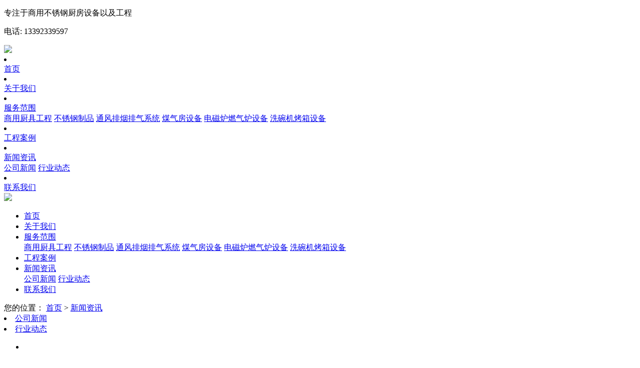

--- FILE ---
content_type: text/html;charset=utf-8
request_url: http://dgbfcj.com/news/87.html
body_size: 5017
content:
<!DOCTYPE html>
<html>

	<head>
		<base href="http://dgbfcj.com/" />
		<meta name="renderer" content="webkit">
		<meta http-equiv="X-UA-Compatible" content="IE=edge,chrome=1">
		<meta http-equiv="Content-Type" content="text/html; charset=utf-8" />
		<meta name="viewport" content="width=device-width, initial-scale=1, maximum-scale=1, minimal-ui, user-scalable=yes" />
		<title>新闻资讯-东莞百丰厨具工程有限公司</title>
        <meta name="keywords" content="" />
        <meta name="description" content="" />
		<link rel="stylesheet" href="tpl/web/css/bootstrap.min.css" />
		<link rel="stylesheet" href="tpl/web/css/swiper-bundle.min.css" />
		<link rel="stylesheet" href="tpl/web/css/hover-min.css" />
		<link rel="stylesheet" href="tpl/web/css/iconfont.css" />
		<link rel="stylesheet" href="tpl/web/css/base.css" />
		<link rel="stylesheet" href="tpl/web/css/comm.css" />
		<link rel="stylesheet" href="tpl/web/css/newlist.css" />
		<script type="text/javascript" src="tpl/web/js/jquery.min.js"></script>
		<script type="text/javascript" src="tpl/web/js/swiper-bundle.min.js"></script>
	</head>

	<body>
				<header>
			<div class="headone">
				<div class="fxsd">
					<p>专注于商用不锈钢厨房设备以及工程</p>
					<div class="headonert fxsd">
						<p><i></i> 电话: 13392339597</p>
					</div>
				</div>
			</div>
						<div class="headtwo">
				<div class="fxsd">
					<div class="logo">
						<a href="/"><img src="tpl/web/images/logos.png" /></a>
					</div>
					<div class="headnav fx">
												<li class="navli ">
							<div class="headnav_item">
								<a href="/">首页</a>
							</div>
													</li>
												<li class="navli ">
							<div class="headnav_item">
								<a href="http://dgbfcj.com/aboutus.html">关于我们</a>
							</div>
													</li>
												<li class="navli ">
							<div class="headnav_item">
								<a href="http://dgbfcj.com/product.html">服务范围</a>
							</div>
														<div class="headnav_itemdw">
																<a href="http://dgbfcj.com/product/sycjgc.html">商用厨具工程</a>
																<a href="http://dgbfcj.com/product/bxgzsb.html">不锈钢制品</a>
																<a href="http://dgbfcj.com/product/tfpy.html">通风排烟排气系统</a>
																<a href="http://dgbfcj.com/product/mqfsb.html">煤气房设备</a>
																<a href="http://dgbfcj.com/product/dclrq.html">电磁炉燃气炉设备</a>
																<a href="http://dgbfcj.com/product/xwjkxsb.html">洗碗机烤箱设备</a>
															</div>
													</li>
												<li class="navli ">
							<div class="headnav_item">
								<a href="http://dgbfcj.com/case.html">工程案例</a>
							</div>
													</li>
												<li class="navli active">
							<div class="headnav_item">
								<a href="http://dgbfcj.com/news.html">新闻资讯</a>
							</div>
														<div class="headnav_itemdw">
																<a href="http://dgbfcj.com/news/gsxw.html">公司新闻</a>
																<a href="http://dgbfcj.com/news/hydt.html">行业动态</a>
															</div>
													</li>
												<li class="navli ">
							<div class="headnav_item">
								<a href="http://dgbfcj.com/contact.html">联系我们</a>
							</div>
													</li>
											</div>
					<div class="mb_btn"> <i class="iconfont icon-daohang-copy"></i> </div>
				</div>
			</div>
		</header>
		<div class="a_txt" >
			<div class="div1 a_closed" style="opacity: 0.95;"></div>
			<div class="div2">
				<a href="javascript:;" class="a_closed"><img src="tpl/web/images/close.png" width="22"></a>
			</div>
			<div class="div3">
				<ul>
										<li>
						<div class="mblink_item">
							<a href="/" class="mblink_itema">
								<div class="mblink_itematxt">首页</div>
							</a>
												</div>
											</li>
										<li>
						<div class="mblink_item">
							<a href="http://dgbfcj.com/aboutus.html" class="mblink_itema">
								<div class="mblink_itematxt">关于我们</div>
							</a>
												</div>
											</li>
										<li>
						<div class="mblink_item">
							<a href="http://dgbfcj.com/product.html" class="mblink_itema">
								<div class="mblink_itematxt">服务范围</div>
							</a>
						<i class="mblink_itemi iconfont icon-plus-line"></i>						</div>
												<div class="a_txt2"> 
														 <a href="http://dgbfcj.com/product/sycjgc.html">商用厨具工程</a>
														 <a href="http://dgbfcj.com/product/bxgzsb.html">不锈钢制品</a>
														 <a href="http://dgbfcj.com/product/tfpy.html">通风排烟排气系统</a>
														 <a href="http://dgbfcj.com/product/mqfsb.html">煤气房设备</a>
														 <a href="http://dgbfcj.com/product/dclrq.html">电磁炉燃气炉设备</a>
														 <a href="http://dgbfcj.com/product/xwjkxsb.html">洗碗机烤箱设备</a>
													</div>
											</li>
										<li>
						<div class="mblink_item">
							<a href="http://dgbfcj.com/case.html" class="mblink_itema">
								<div class="mblink_itematxt">工程案例</div>
							</a>
												</div>
											</li>
										<li>
						<div class="mblink_item">
							<a href="http://dgbfcj.com/news.html" class="mblink_itema">
								<div class="mblink_itematxt">新闻资讯</div>
							</a>
						<i class="mblink_itemi iconfont icon-plus-line"></i>						</div>
												<div class="a_txt2"> 
														 <a href="http://dgbfcj.com/news/gsxw.html">公司新闻</a>
														 <a href="http://dgbfcj.com/news/hydt.html">行业动态</a>
													</div>
											</li>
										<li>
						<div class="mblink_item">
							<a href="http://dgbfcj.com/contact.html" class="mblink_itema">
								<div class="mblink_itematxt">联系我们</div>
							</a>
												</div>
											</li>
								
					<div class="clear"></div>
				</ul>
			</div>
			
		</div>
		<script>
			
			 $(".hdlt_zr").hover(function() {
					$(this).children(".wxtps").stop().slideDown()
				}, function() {
					$(this).children(".wxtps").stop().slideUp()
				})
			 
			//点击逐渐展开移动端导航
			$(".mb_btn").click(
					function() {
						$(".a_txt").stop(true, false).delay(0).animate({
							width: "100%",
							height: "100%"
						}, 0);
						$(".a_txt").find(".div1").stop(true, false).delay(0).animate({
							opacity: "0.95"
						}, 500);
						$(".a_txt").find(".div2").stop(true, false).delay(0).animate({
							opacity: "1"
						}, 500);
						$(".a_txt").find(".div3").stop(true, false).delay(0).animate({
							right: "0"
						}, 500);
					}
				)
			
			//点击关闭，逐渐隐藏
			$(".a_closed").click(
					function() {
						$(".a_txt").stop(true, false).delay(500).animate({
							width: "0",
							height: "0"
						}, 0);
						$(".a_txt").find(".div1").stop(true, false).delay(0).animate({
							opacity: "0"
						}, 500);
						$(".a_txt").find(".div2").stop(true, false).delay(0).animate({
							opacity: "0"
						}, 500);
						$(".a_txt").find(".div3").stop(true, false).delay(0).animate({
							right: "-80%"
						}, 500);
					}
				)
			
			// 点击展开关闭子导航
			$('.mblink_item>i').click(function() {
				// 替换字体图标类名
				$(this).toggleClass('icon-plus-line icon-minus')
				$('.a_txt2:visible').slideUp().siblings('.mblink_item').find('i').addClass('icon-plus-line').removeClass('icon-minus')
				var subnav = $(this).parents('li').find('.a_txt2')
				if (subnav.is(':hidden')) {
					subnav.slideDown()
				} else {
					subnav.slideUp()
				};
			})
		</script>

		<div class="hd"></div>

		
		<script type="text/javascript" src="tpl/web/js/comm.js"></script>


		<div class="nybanner" style="background-image: url(tpl/web/images/nybj.jpg);"></div>		<div class="location">
			<div class="w1400 clearflex">
				<div class="sitepath">
					<s class="nyIcon"></s>您的位置：
					<a href="/">首页</a> &gt;
					<a href="http://dgbfcj.com/news.html">新闻资讯</a>
									</div>
								<!--栏目分类开始-->
				<div class="menu">
										<li >
						<a href="http://dgbfcj.com/news/gsxw.html" title="公司新闻">公司新闻<i></i></a>
					</li>
										<li >
						<a href="http://dgbfcj.com/news/hydt.html" title="行业动态">行业动态<i></i></a>
					</li>
									</div>
				<!--栏目分类结束-->
			</div>
		</div>

		<div class="wrapper">
			<div class="w1400 newsPage">
				<!--文章列表开始-->
				<ul class="list">
										<li class="item">
						<a href="http://dgbfcj.com/119.html" title="">
							<div class="itemleft">
								<img class="newimgs" src="res/xinw/20220517/6cc9e06e05f43507.jpg" alt="">
								<div class="itemtxt">
									<h3>不锈钢厨房设备如何使用不会容易生锈</h3>
									<div class="txt">
									 对于家庭主妇来说，一个房间最在意的地方是什么？肯定是厨房的装修情况，并不是对整体面积的要求，更多的是…									</div>
								</div>
							</div>
							<div class="time"><span class="day"> 05-18</span><span class="year"> 2022</span></div>
						</a>
					</li>
										<li class="item">
						<a href="http://dgbfcj.com/118.html" title="">
							<div class="itemleft">
								<img class="newimgs" src="res/xinw/20220517/164d58d2e011c609.jpg" alt="">
								<div class="itemtxt">
									<h3>不锈钢厨具三大使用注意要点</h3>
									<div class="txt">
									 一、不宜长时间盛放盐、酱油、醋、菜汤等，因这些食品中含有很多电解质，假如长时间盛放，不锈钢会与这些电…									</div>
								</div>
							</div>
							<div class="time"><span class="day"> 05-18</span><span class="year"> 2022</span></div>
						</a>
					</li>
										<li class="item">
						<a href="http://dgbfcj.com/117.html" title="">
							<div class="itemleft">
								<img class="newimgs" src="res/xinw/20220517/6b34b8b5bb024331.jpg" alt="">
								<div class="itemtxt">
									<h3>如何安全的使用酒店厨房设备？</h3>
									<div class="txt">
									 1、厨房内的燃气燃油管道、阀门必须定期检查，防止泄漏。如发现燃气燃油泄漏，首先应关闭阀门，及时通风，并…									</div>
								</div>
							</div>
							<div class="time"><span class="day"> 05-17</span><span class="year"> 2022</span></div>
						</a>
					</li>
										<li class="item">
						<a href="http://dgbfcj.com/116.html" title="">
							<div class="itemleft">
								<img class="newimgs" src="res/xinw/20220517/3631d97c09ea227e.jpg" alt="">
								<div class="itemtxt">
									<h3>商用厨具使用时需要注意以下几点</h3>
									<div class="txt">
									 商用厨具使用时需要注意以下几点：商用厨具有各种各样的材质、作用和功能也不一样，在操作方法上也是不一样…									</div>
								</div>
							</div>
							<div class="time"><span class="day"> 05-17</span><span class="year"> 2022</span></div>
						</a>
					</li>
										<li class="item">
						<a href="http://dgbfcj.com/115.html" title="">
							<div class="itemleft">
								<img class="newimgs" src="res/xinw/20220517/bf01cb8c5a28afaa.jpg" alt="">
								<div class="itemtxt">
									<h3>不锈钢厨具五大注意事项</h3>
									<div class="txt">
									 不锈钢厨具五大注意事项1、不锈钢厨具不可烹饪、储存过酸、过碱的食物，也不宜盛放酸性果汁，因这些食物中的…									</div>
								</div>
							</div>
							<div class="time"><span class="day"> 05-17</span><span class="year"> 2022</span></div>
						</a>
					</li>
										<li class="item">
						<a href="http://dgbfcj.com/114.html" title="">
							<div class="itemleft">
								<img class="newimgs" src="res/xinw/20220517/435debdab85219ad.jpg" alt="">
								<div class="itemtxt">
									<h3>商用厨房设备必须留意哪些问题</h3>
									<div class="txt">
									 商用厨房设备的种类愈来愈多。在其中，大部分厨房设备是煤气灶，功率大的电加热器设备和食品工业设备。因而…									</div>
								</div>
							</div>
							<div class="time"><span class="day"> 05-17</span><span class="year"> 2022</span></div>
						</a>
					</li>
										<li class="item">
						<a href="http://dgbfcj.com/113.html" title="">
							<div class="itemleft">
								<img class="newimgs" src="res/xinw/20220517/164d58d2e011c609.jpg" alt="">
								<div class="itemtxt">
									<h3>商用厨房设备如何做到环保节能</h3>
									<div class="txt">
									 商用厨房设备如何做到环保节能1：蒸箱分快蒸、慢蒸，并贴标签表明，削减开蒸箱门的次数。好比蒸鱼和蒸肉，两…									</div>
								</div>
							</div>
							<div class="time"><span class="day"> 05-17</span><span class="year"> 2022</span></div>
						</a>
					</li>
										<li class="item">
						<a href="http://dgbfcj.com/112.html" title="">
							<div class="itemleft">
								<img class="newimgs" src="res/xinw/20220517/6cc9e06e05f43507.jpg" alt="">
								<div class="itemtxt">
									<h3>不锈钢厨房设备有哪些降低噪声的方法?</h3>
									<div class="txt">
									 对于商用厨房设备噪音大的难点，很多朋友不清楚该如何解决，那么今天不锈钢厨房设备公司就来为大家详解一下…									</div>
								</div>
							</div>
							<div class="time"><span class="day"> 05-17</span><span class="year"> 2022</span></div>
						</a>
					</li>
									</ul>
				<!--文章列表结束-->
				<div class="pglist">
	<div class="pagination">
				<a class="page-num " href="http://dgbfcj.com/news.html" title="首页">首页</a>
				<a class="page-num " href="http://dgbfcj.com/news/86.html" title="上一页">上一页</a>
				<a class="page-num " href="http://dgbfcj.com/news/83.html" title="83">83</a>
				<a class="page-num " href="http://dgbfcj.com/news/84.html" title="84">84</a>
				<a class="page-num " href="http://dgbfcj.com/news/85.html" title="85">85</a>
				<a class="page-num " href="http://dgbfcj.com/news/86.html" title="86">86</a>
				<a class="page-num  on" href="http://dgbfcj.com/news/87.html" title="87">87</a>
				<a class="page-num " href="http://dgbfcj.com/news/88.html" title="88">88</a>
				<a class="page-num " href="http://dgbfcj.com/news/89.html" title="89">89</a>
				<a class="page-num " href="http://dgbfcj.com/news/88.html" title="下一页">下一页</a>
				<a class="page-num " href="http://dgbfcj.com/news/89.html" title="末页">末页</a>
			</div>
</div>

			</div>
		</div>

				<div class="tjcp_box">
			<div class="w1400">
				<div class="n-tit">
					<a class="more" href="http://dgbfcj.com/product.html" title="查看更多 >>">查看更多 &gt;&gt;</a>
					<h3><s></s>推荐产品</h3>
				</div>
				<div class="tjcpcont">
										<a href="http://dgbfcj.com/101.html">
						<div class="jtcpimg"><img src="res/chanp/20220421/cc3444938b729ef7.jpg" /></div>
						<p>不锈钢食物盘架</p>
					</a>
										<a href="http://dgbfcj.com/100.html">
						<div class="jtcpimg"><img src="res/chanp/20220421/d46e0ca1ff63d479.jpg" /></div>
						<p>不锈钢食物保温托架</p>
					</a>
										<a href="http://dgbfcj.com/99.html">
						<div class="jtcpimg"><img src="res/chanp/20220421/21a2abceca904df7.jpg" /></div>
						<p>不锈钢办公桌</p>
					</a>
										<a href="http://dgbfcj.com/98.html">
						<div class="jtcpimg"><img src="res/chanp/20220421/34c6c5b641cc9de4.jpg" /></div>
						<p>不锈钢橱柜</p>
					</a>
									</div>
			</div>
		</div>
    
                 <footer>
			<div class="foot_t">
				<div class="foot_ts">
					<div class="foot_t_box">
						<div class="foot_t_logo"><img src="tpl/web/images/logof.png" /></div>
						<div class="foot_t_nav">
							<div class="foot_nav_h">快速导航</div>
							<div class="foot_nav_x"></div>
							<div class="foot_nav_box">
																<a href="http://dgbfcj.com/aboutus.html" target="_top">关于我们 </a>
																<a href="http://dgbfcj.com/product/sycjgc.html" target="_top">商用厨具工程 </a>
																<a href="http://dgbfcj.com/product.html" target="_top">服务范围 </a>
																<a href="http://dgbfcj.com/product/bxgzsb.html" target="_top">不锈钢制品 </a>
																<a href="http://dgbfcj.com/case.html" target="_top">工程案例 </a>
																<a href="http://dgbfcj.com/product/mqfsb.html" target="_top">煤气房设备 </a>
																<a href="http://dgbfcj.com/news.html" target="_top">新闻资讯 </a>
																<a href="http://dgbfcj.com/product/xwjkxsb.html" target="_top">洗碗机烤箱设备 </a>
																<a href="http://dgbfcj.com/contact.html" target="_top">联系我们 </a>
															</div>
						</div>
												<div class="foot_t_lianxi">
							<div class="foot_lianxi_h">
								<i class="iconfont icon-dianhua"></i> <span>全国服务热线</span>
							</div>
							<div class="foot_lianxi_tel">
								<a href="tel:13392339597">13392339597</a>
							</div>
							<div class="foot_lianxi_dz">
								<i class="iconfont icon-dizhi"></i><span>  东莞市寮步镇寮步香园东路103号</span>
							</div>
							<div class="foot_lianxi_more">
								<a href="http://dgbfcj.com/contact.html" title="联系方式"> 联系方式 +</a>
							</div>
						</div>
						<div class="foot_t_weixin">
							<div class="foot_weixin_img">
								<img src="res/202204/20/f01a024d3a445c27.png" alt="二维码">
							</div>
							<div class="foot_weixin_p">微信二维码</div>
						</div>
					</div>
				</div>
			</div>
			<div class="foot_b">
				<div class="foot_ts">
					<div class="foot_b_box">
						<div>
							<a href="javascript:;">Copyright © 2022  东莞百丰厨具工程有限公司  版权所有 </a>&nbsp;&nbsp;
							<a href="https://beian.miit.gov.cn/" target="_blank">粤ICP备2021151514号</a>						</div>
						<div>
							<span>图文侵权或违规请联系服务商删除:</span>
							<a href="https://www.dgsxvip.com/" target="_blank">三响网络</a>
						</div>
					</div>
				</div>
			</div>
		</footer>


		<div id="bottom">
			<ul>
			  <li> <a href="http://dgbfcj.com/">
				<dl>
				  <dt><i class="demo-icon icon-home-1">&#xe821;</i></dt>
				  <dd>网站首页</dd>
				</dl>
				</a> </li>
			  <li> <a href="sms:13392339597">
				<dl>
				  <dt><i class="demo-icon icon-email">&#xe820;</i></dt>
				  <dd>发送短信</dd>
				</dl>
				</a> </li>
			  <li> <a href="tel:13392339597">
				<dl>
				  <dt><i class="demo-icon icon-phone-squared">&#xf098;</i></dt>
				  <dd>电话咨询</dd>
				</dl>
				</a> </li>
				<li> <a href="http://wpa.qq.com/msgrd?v=3&uin=&site=qq&menu=yes" target="_blank">
				<dl>
				  <dt><i class="demo-icon icon-qq">&#xf1d6;</i></dt>
				  <dd>QQ咨询</dd>
				</dl>
				</a> </li>
			</ul>
		  </div>

<!--右侧客服-->
<div class="cndns-right"> 
   
   
    <div class="cndns-right-meau meau-contact"> <a href="javascript:" class="cndns-right-btn"> <span class="demo-icon icon-phone-circled">&#xe800;</span>
    <p> 热线 </p>
    </a>
    <div class="cndns-right-box">
      <div class="box-border">
        <div class="sev-t"> <span class="demo-icon icon-phone-circled">&#xe800;</span>
          <p>13392339597<br />
            <i>7*24小时服务热线</i></p>
          <div class="clear"></div>
        </div>
        <span class="arrow-right"></span> </div>
    </div>
  </div>
   
    <div class="cndns-right-meau meau-code"> <a href="javascript:" class="cndns-right-btn"> <span class="demo-icon icon-wechat">&#xf1d7;</span>
    <p>微信</p>
    </a>
    <div class="cndns-right-box">
      <div class="box-border">
        <div class="sev-t"><img src="res/202204/20/f01a024d3a445c27.png" alt="二维码" /><i>扫一扫微信交流</i></div>
        <span class="arrow-right"></span> </div>
    </div>
  </div>
    <div class="cndns-right-meau meau-top" id="top-back"> <a href="javascript:" class="cndns-right-btn" onclick="topBack()"> <span class="demo-icon icon-up-open-big">&#xe818;</span> <i>顶部</i> </a> </div>
</div>
<link rel="stylesheet" href="/tpl/web/css/zxkf.css" />
<script type="text/javascript">
//置顶图标显示
$('#top-back').hide()
$(window).scroll(function(){
	 if($(this).scrollTop() > 350){
		$("#top-back").fadeIn();
	 }
	 else{
		$("#top-back").fadeOut();
	 }
  })	
//置顶事件
function topBack(){
  $('body,html').animate({scrollTop:0},300);
}
$('.cndns-right .cndns-right-btn:first').css({border:"none"});
</script>

	</body>

</html>